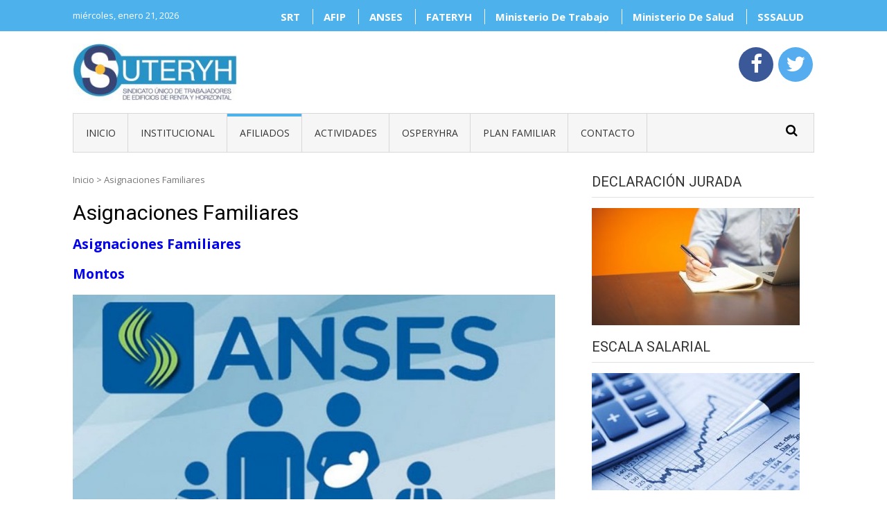

--- FILE ---
content_type: text/html; charset=UTF-8
request_url: http://www.suteryhsanjuan.com.ar/asignaciones-familiares/
body_size: 7264
content:
<!DOCTYPE html>
<html lang="es-AR">
<head>
<meta charset="UTF-8">
<meta name="viewport" content="width=device-width, initial-scale=1">
<link rel="profile" href="http://gmpg.org/xfn/11">
<link rel="pingback" href="http://www.suteryhsanjuan.com.ar/xmlrpc.php">

<title>Asignaciones Familiares</title>
<meta name='robots' content='max-image-preview:large' />
<link rel='dns-prefetch' href='//fonts.googleapis.com' />
<link rel='dns-prefetch' href='//s.w.org' />
<link rel="alternate" type="application/rss+xml" title=" &raquo; Feed" href="http://www.suteryhsanjuan.com.ar/feed/" />
<link rel="alternate" type="application/rss+xml" title=" &raquo; RSS de los comentarios" href="http://www.suteryhsanjuan.com.ar/comments/feed/" />
<script type="text/javascript">
window._wpemojiSettings = {"baseUrl":"https:\/\/s.w.org\/images\/core\/emoji\/14.0.0\/72x72\/","ext":".png","svgUrl":"https:\/\/s.w.org\/images\/core\/emoji\/14.0.0\/svg\/","svgExt":".svg","source":{"concatemoji":"http:\/\/www.suteryhsanjuan.com.ar\/wp-includes\/js\/wp-emoji-release.min.js?ver=6.0.11"}};
/*! This file is auto-generated */
!function(e,a,t){var n,r,o,i=a.createElement("canvas"),p=i.getContext&&i.getContext("2d");function s(e,t){var a=String.fromCharCode,e=(p.clearRect(0,0,i.width,i.height),p.fillText(a.apply(this,e),0,0),i.toDataURL());return p.clearRect(0,0,i.width,i.height),p.fillText(a.apply(this,t),0,0),e===i.toDataURL()}function c(e){var t=a.createElement("script");t.src=e,t.defer=t.type="text/javascript",a.getElementsByTagName("head")[0].appendChild(t)}for(o=Array("flag","emoji"),t.supports={everything:!0,everythingExceptFlag:!0},r=0;r<o.length;r++)t.supports[o[r]]=function(e){if(!p||!p.fillText)return!1;switch(p.textBaseline="top",p.font="600 32px Arial",e){case"flag":return s([127987,65039,8205,9895,65039],[127987,65039,8203,9895,65039])?!1:!s([55356,56826,55356,56819],[55356,56826,8203,55356,56819])&&!s([55356,57332,56128,56423,56128,56418,56128,56421,56128,56430,56128,56423,56128,56447],[55356,57332,8203,56128,56423,8203,56128,56418,8203,56128,56421,8203,56128,56430,8203,56128,56423,8203,56128,56447]);case"emoji":return!s([129777,127995,8205,129778,127999],[129777,127995,8203,129778,127999])}return!1}(o[r]),t.supports.everything=t.supports.everything&&t.supports[o[r]],"flag"!==o[r]&&(t.supports.everythingExceptFlag=t.supports.everythingExceptFlag&&t.supports[o[r]]);t.supports.everythingExceptFlag=t.supports.everythingExceptFlag&&!t.supports.flag,t.DOMReady=!1,t.readyCallback=function(){t.DOMReady=!0},t.supports.everything||(n=function(){t.readyCallback()},a.addEventListener?(a.addEventListener("DOMContentLoaded",n,!1),e.addEventListener("load",n,!1)):(e.attachEvent("onload",n),a.attachEvent("onreadystatechange",function(){"complete"===a.readyState&&t.readyCallback()})),(e=t.source||{}).concatemoji?c(e.concatemoji):e.wpemoji&&e.twemoji&&(c(e.twemoji),c(e.wpemoji)))}(window,document,window._wpemojiSettings);
</script>
<style type="text/css">
img.wp-smiley,
img.emoji {
	display: inline !important;
	border: none !important;
	box-shadow: none !important;
	height: 1em !important;
	width: 1em !important;
	margin: 0 0.07em !important;
	vertical-align: -0.1em !important;
	background: none !important;
	padding: 0 !important;
}
</style>
	<link rel='stylesheet' id='wl-wrgf-swipe-css-css'  href='http://www.suteryhsanjuan.com.ar/wp-content/plugins/responsive-gallery-with-lightbox/lightbox/swipebox/swipebox.css?ver=6.0.11' type='text/css' media='all' />
<link rel='stylesheet' id='wrgf-hover-pack-css-css'  href='http://www.suteryhsanjuan.com.ar/wp-content/plugins/responsive-gallery-with-lightbox/css/hover-pack.css?ver=6.0.11' type='text/css' media='all' />
<link rel='stylesheet' id='wrgf-boot-strap-css-css'  href='http://www.suteryhsanjuan.com.ar/wp-content/plugins/responsive-gallery-with-lightbox/css/bootstrap.css?ver=6.0.11' type='text/css' media='all' />
<link rel='stylesheet' id='wrgf-img-gallery-css-css'  href='http://www.suteryhsanjuan.com.ar/wp-content/plugins/responsive-gallery-with-lightbox/css/img-gallery.css?ver=6.0.11' type='text/css' media='all' />
<link rel='stylesheet' id='wrgf-font-awesome-4-css'  href='http://www.suteryhsanjuan.com.ar/wp-content/plugins/responsive-gallery-with-lightbox/css/font-awesome-latest/css/font-awesome.min.css?ver=6.0.11' type='text/css' media='all' />
<link rel='stylesheet' id='wp-block-library-css'  href='http://www.suteryhsanjuan.com.ar/wp-includes/css/dist/block-library/style.min.css?ver=6.0.11' type='text/css' media='all' />
<style id='global-styles-inline-css' type='text/css'>
body{--wp--preset--color--black: #000000;--wp--preset--color--cyan-bluish-gray: #abb8c3;--wp--preset--color--white: #ffffff;--wp--preset--color--pale-pink: #f78da7;--wp--preset--color--vivid-red: #cf2e2e;--wp--preset--color--luminous-vivid-orange: #ff6900;--wp--preset--color--luminous-vivid-amber: #fcb900;--wp--preset--color--light-green-cyan: #7bdcb5;--wp--preset--color--vivid-green-cyan: #00d084;--wp--preset--color--pale-cyan-blue: #8ed1fc;--wp--preset--color--vivid-cyan-blue: #0693e3;--wp--preset--color--vivid-purple: #9b51e0;--wp--preset--gradient--vivid-cyan-blue-to-vivid-purple: linear-gradient(135deg,rgba(6,147,227,1) 0%,rgb(155,81,224) 100%);--wp--preset--gradient--light-green-cyan-to-vivid-green-cyan: linear-gradient(135deg,rgb(122,220,180) 0%,rgb(0,208,130) 100%);--wp--preset--gradient--luminous-vivid-amber-to-luminous-vivid-orange: linear-gradient(135deg,rgba(252,185,0,1) 0%,rgba(255,105,0,1) 100%);--wp--preset--gradient--luminous-vivid-orange-to-vivid-red: linear-gradient(135deg,rgba(255,105,0,1) 0%,rgb(207,46,46) 100%);--wp--preset--gradient--very-light-gray-to-cyan-bluish-gray: linear-gradient(135deg,rgb(238,238,238) 0%,rgb(169,184,195) 100%);--wp--preset--gradient--cool-to-warm-spectrum: linear-gradient(135deg,rgb(74,234,220) 0%,rgb(151,120,209) 20%,rgb(207,42,186) 40%,rgb(238,44,130) 60%,rgb(251,105,98) 80%,rgb(254,248,76) 100%);--wp--preset--gradient--blush-light-purple: linear-gradient(135deg,rgb(255,206,236) 0%,rgb(152,150,240) 100%);--wp--preset--gradient--blush-bordeaux: linear-gradient(135deg,rgb(254,205,165) 0%,rgb(254,45,45) 50%,rgb(107,0,62) 100%);--wp--preset--gradient--luminous-dusk: linear-gradient(135deg,rgb(255,203,112) 0%,rgb(199,81,192) 50%,rgb(65,88,208) 100%);--wp--preset--gradient--pale-ocean: linear-gradient(135deg,rgb(255,245,203) 0%,rgb(182,227,212) 50%,rgb(51,167,181) 100%);--wp--preset--gradient--electric-grass: linear-gradient(135deg,rgb(202,248,128) 0%,rgb(113,206,126) 100%);--wp--preset--gradient--midnight: linear-gradient(135deg,rgb(2,3,129) 0%,rgb(40,116,252) 100%);--wp--preset--duotone--dark-grayscale: url('#wp-duotone-dark-grayscale');--wp--preset--duotone--grayscale: url('#wp-duotone-grayscale');--wp--preset--duotone--purple-yellow: url('#wp-duotone-purple-yellow');--wp--preset--duotone--blue-red: url('#wp-duotone-blue-red');--wp--preset--duotone--midnight: url('#wp-duotone-midnight');--wp--preset--duotone--magenta-yellow: url('#wp-duotone-magenta-yellow');--wp--preset--duotone--purple-green: url('#wp-duotone-purple-green');--wp--preset--duotone--blue-orange: url('#wp-duotone-blue-orange');--wp--preset--font-size--small: 13px;--wp--preset--font-size--medium: 20px;--wp--preset--font-size--large: 36px;--wp--preset--font-size--x-large: 42px;}.has-black-color{color: var(--wp--preset--color--black) !important;}.has-cyan-bluish-gray-color{color: var(--wp--preset--color--cyan-bluish-gray) !important;}.has-white-color{color: var(--wp--preset--color--white) !important;}.has-pale-pink-color{color: var(--wp--preset--color--pale-pink) !important;}.has-vivid-red-color{color: var(--wp--preset--color--vivid-red) !important;}.has-luminous-vivid-orange-color{color: var(--wp--preset--color--luminous-vivid-orange) !important;}.has-luminous-vivid-amber-color{color: var(--wp--preset--color--luminous-vivid-amber) !important;}.has-light-green-cyan-color{color: var(--wp--preset--color--light-green-cyan) !important;}.has-vivid-green-cyan-color{color: var(--wp--preset--color--vivid-green-cyan) !important;}.has-pale-cyan-blue-color{color: var(--wp--preset--color--pale-cyan-blue) !important;}.has-vivid-cyan-blue-color{color: var(--wp--preset--color--vivid-cyan-blue) !important;}.has-vivid-purple-color{color: var(--wp--preset--color--vivid-purple) !important;}.has-black-background-color{background-color: var(--wp--preset--color--black) !important;}.has-cyan-bluish-gray-background-color{background-color: var(--wp--preset--color--cyan-bluish-gray) !important;}.has-white-background-color{background-color: var(--wp--preset--color--white) !important;}.has-pale-pink-background-color{background-color: var(--wp--preset--color--pale-pink) !important;}.has-vivid-red-background-color{background-color: var(--wp--preset--color--vivid-red) !important;}.has-luminous-vivid-orange-background-color{background-color: var(--wp--preset--color--luminous-vivid-orange) !important;}.has-luminous-vivid-amber-background-color{background-color: var(--wp--preset--color--luminous-vivid-amber) !important;}.has-light-green-cyan-background-color{background-color: var(--wp--preset--color--light-green-cyan) !important;}.has-vivid-green-cyan-background-color{background-color: var(--wp--preset--color--vivid-green-cyan) !important;}.has-pale-cyan-blue-background-color{background-color: var(--wp--preset--color--pale-cyan-blue) !important;}.has-vivid-cyan-blue-background-color{background-color: var(--wp--preset--color--vivid-cyan-blue) !important;}.has-vivid-purple-background-color{background-color: var(--wp--preset--color--vivid-purple) !important;}.has-black-border-color{border-color: var(--wp--preset--color--black) !important;}.has-cyan-bluish-gray-border-color{border-color: var(--wp--preset--color--cyan-bluish-gray) !important;}.has-white-border-color{border-color: var(--wp--preset--color--white) !important;}.has-pale-pink-border-color{border-color: var(--wp--preset--color--pale-pink) !important;}.has-vivid-red-border-color{border-color: var(--wp--preset--color--vivid-red) !important;}.has-luminous-vivid-orange-border-color{border-color: var(--wp--preset--color--luminous-vivid-orange) !important;}.has-luminous-vivid-amber-border-color{border-color: var(--wp--preset--color--luminous-vivid-amber) !important;}.has-light-green-cyan-border-color{border-color: var(--wp--preset--color--light-green-cyan) !important;}.has-vivid-green-cyan-border-color{border-color: var(--wp--preset--color--vivid-green-cyan) !important;}.has-pale-cyan-blue-border-color{border-color: var(--wp--preset--color--pale-cyan-blue) !important;}.has-vivid-cyan-blue-border-color{border-color: var(--wp--preset--color--vivid-cyan-blue) !important;}.has-vivid-purple-border-color{border-color: var(--wp--preset--color--vivid-purple) !important;}.has-vivid-cyan-blue-to-vivid-purple-gradient-background{background: var(--wp--preset--gradient--vivid-cyan-blue-to-vivid-purple) !important;}.has-light-green-cyan-to-vivid-green-cyan-gradient-background{background: var(--wp--preset--gradient--light-green-cyan-to-vivid-green-cyan) !important;}.has-luminous-vivid-amber-to-luminous-vivid-orange-gradient-background{background: var(--wp--preset--gradient--luminous-vivid-amber-to-luminous-vivid-orange) !important;}.has-luminous-vivid-orange-to-vivid-red-gradient-background{background: var(--wp--preset--gradient--luminous-vivid-orange-to-vivid-red) !important;}.has-very-light-gray-to-cyan-bluish-gray-gradient-background{background: var(--wp--preset--gradient--very-light-gray-to-cyan-bluish-gray) !important;}.has-cool-to-warm-spectrum-gradient-background{background: var(--wp--preset--gradient--cool-to-warm-spectrum) !important;}.has-blush-light-purple-gradient-background{background: var(--wp--preset--gradient--blush-light-purple) !important;}.has-blush-bordeaux-gradient-background{background: var(--wp--preset--gradient--blush-bordeaux) !important;}.has-luminous-dusk-gradient-background{background: var(--wp--preset--gradient--luminous-dusk) !important;}.has-pale-ocean-gradient-background{background: var(--wp--preset--gradient--pale-ocean) !important;}.has-electric-grass-gradient-background{background: var(--wp--preset--gradient--electric-grass) !important;}.has-midnight-gradient-background{background: var(--wp--preset--gradient--midnight) !important;}.has-small-font-size{font-size: var(--wp--preset--font-size--small) !important;}.has-medium-font-size{font-size: var(--wp--preset--font-size--medium) !important;}.has-large-font-size{font-size: var(--wp--preset--font-size--large) !important;}.has-x-large-font-size{font-size: var(--wp--preset--font-size--x-large) !important;}
</style>
<link rel='stylesheet' id='contact-form-7-css'  href='http://www.suteryhsanjuan.com.ar/wp-content/plugins/contact-form-7/includes/css/styles.css?ver=5.6.1' type='text/css' media='all' />
<link rel='stylesheet' id='vmag-google-fonts-css'  href='//fonts.googleapis.com/css?family=Open+Sans%3A400%2C600%2C700%2C400italic%2C300%7CRoboto%3A400%2C500%2C700%2C300%2C400italic&#038;ver=6.0.11' type='text/css' media='all' />
<link rel='stylesheet' id='vmag-style-css'  href='http://www.suteryhsanjuan.com.ar/wp-content/themes/vmag/style.css?ver=1.1.0' type='text/css' media='all' />
<link rel='stylesheet' id='lightslider-style-css'  href='http://www.suteryhsanjuan.com.ar/wp-content/themes/vmag/css/lightslider.css?ver=1.1.5' type='text/css' media='all' />
<link rel='stylesheet' id='font-awesome-css'  href='http://www.suteryhsanjuan.com.ar/wp-content/themes/vmag/css/font-awesome.css?ver=4.5.0' type='text/css' media='all' />
<link rel='stylesheet' id='animate-css-css'  href='http://www.suteryhsanjuan.com.ar/wp-content/themes/vmag/css/animate.css?ver=3.5.1' type='text/css' media='all' />
<link rel='stylesheet' id='vmag-responsive-style-css'  href='http://www.suteryhsanjuan.com.ar/wp-content/themes/vmag/css/responsive.css?ver=1.1.0' type='text/css' media='all' />
<script type='text/javascript' src='http://www.suteryhsanjuan.com.ar/wp-includes/js/jquery/jquery.min.js?ver=3.6.0' id='jquery-core-js'></script>
<script type='text/javascript' src='http://www.suteryhsanjuan.com.ar/wp-includes/js/jquery/jquery-migrate.min.js?ver=3.3.2' id='jquery-migrate-js'></script>
<script type='text/javascript' src='http://www.suteryhsanjuan.com.ar/wp-content/plugins/responsive-gallery-with-lightbox/js/hover-pack.js?ver=6.0.11' id='wrgf-hover-pack-js-js'></script>
<script type='text/javascript' src='http://www.suteryhsanjuan.com.ar/wp-content/plugins/responsive-gallery-with-lightbox/lightbox/swipebox/jquery.swipebox.js?ver=6.0.11' id='wl-wrgf-swipe-js-js'></script>
<script type='text/javascript' src='http://www.suteryhsanjuan.com.ar/wp-content/plugins/responsive-gallery-with-lightbox/js/masonry.pkgd.min.js?ver=6.0.11' id='wrgf_masonry-js'></script>
<script type='text/javascript' src='http://www.suteryhsanjuan.com.ar/wp-content/plugins/responsive-gallery-with-lightbox/js/imagesloaded.pkgd.min.js?ver=6.0.11' id='wrgf_imagesloaded-js'></script>
<link rel="https://api.w.org/" href="http://www.suteryhsanjuan.com.ar/wp-json/" /><link rel="alternate" type="application/json" href="http://www.suteryhsanjuan.com.ar/wp-json/wp/v2/pages/1075" /><link rel="EditURI" type="application/rsd+xml" title="RSD" href="http://www.suteryhsanjuan.com.ar/xmlrpc.php?rsd" />
<link rel="wlwmanifest" type="application/wlwmanifest+xml" href="http://www.suteryhsanjuan.com.ar/wp-includes/wlwmanifest.xml" /> 
<meta name="generator" content="WordPress 6.0.11" />
<link rel="canonical" href="http://www.suteryhsanjuan.com.ar/asignaciones-familiares/" />
<link rel='shortlink' href='http://www.suteryhsanjuan.com.ar/?p=1075' />
<link rel="alternate" type="application/json+oembed" href="http://www.suteryhsanjuan.com.ar/wp-json/oembed/1.0/embed?url=http%3A%2F%2Fwww.suteryhsanjuan.com.ar%2Fasignaciones-familiares%2F" />
<link rel="alternate" type="text/xml+oembed" href="http://www.suteryhsanjuan.com.ar/wp-json/oembed/1.0/embed?url=http%3A%2F%2Fwww.suteryhsanjuan.com.ar%2Fasignaciones-familiares%2F&#038;format=xml" />
<link rel="icon" href="http://www.suteryhsanjuan.com.ar/wp-content/uploads/2019/09/suteryh_CHICO-150x150.jpg" sizes="32x32" />
<link rel="icon" href="http://www.suteryhsanjuan.com.ar/wp-content/uploads/2019/09/suteryh_CHICO-300x300.jpg" sizes="192x192" />
<link rel="apple-touch-icon" href="http://www.suteryhsanjuan.com.ar/wp-content/uploads/2019/09/suteryh_CHICO-300x300.jpg" />
<meta name="msapplication-TileImage" content="http://www.suteryhsanjuan.com.ar/wp-content/uploads/2019/09/suteryh_CHICO-300x300.jpg" />
		<style type="text/css" id="wp-custom-css">
			/*
Podés agregar tu propio CSS aquí.

Hacé clic en el ícono de ayuda de arriba para averiguar más.
*/

.site-info{
display:none;
}

#top-menu > li > a
{
    font-weight: bold;
    font-size: 15px;
}

.site-header .site-branding {
   max-width: 90%;
}
		</style>
		</head>

<body class="page-template-default page page-id-1075 wp-custom-logo fullwidth_layout right-sidebar">
<div id="page" class="site">
		<div class="vmag-top-header clearfix">
		<div class="vmag-container">
						<div class="vmag-current-date">miércoles, enero 21, 2026</div>
			<nav id="top-site-navigation" class="top-navigation" role="navigation">
				<div class="menu-top-menu-container"><ul id="top-menu" class="menu"><li id="menu-item-227" class="menu-item menu-item-type-custom menu-item-object-custom menu-item-227"><a href="http://www.srt.gov.ar/">SRT</a></li>
<li id="menu-item-228" class="menu-item menu-item-type-custom menu-item-object-custom menu-item-228"><a href="http://www.afip.gob.ar/">AFIP</a></li>
<li id="menu-item-229" class="menu-item menu-item-type-custom menu-item-object-custom menu-item-229"><a href="http://www.anses.gov.ar/">ANSES</a></li>
<li id="menu-item-230" class="menu-item menu-item-type-custom menu-item-object-custom menu-item-230"><a href="http://www.fateryh.org.ar/">FATERYH</a></li>
<li id="menu-item-231" class="menu-item menu-item-type-custom menu-item-object-custom menu-item-231"><a href="http://www.trabajo.gov.ar/">Ministerio de Trabajo</a></li>
<li id="menu-item-234" class="menu-item menu-item-type-custom menu-item-object-custom menu-item-234"><a href="http://www.msal.gov.ar/">Ministerio de Salud</a></li>
<li id="menu-item-233" class="menu-item menu-item-type-custom menu-item-object-custom menu-item-233"><a href="http://www.sssalud.gob.ar/">SSSALUD</a></li>
</ul></div>			</nav><!-- #site-navigation -->
		</div>
	</div><!-- .vmag-top-header -->
	<header id="masthead" class="site-header" role="banner">
		<div class="logo-ad-wrapper clearfix">
			<div class="vmag-container">
				<div class="site-branding">
					
					<a href="http://www.suteryhsanjuan.com.ar/" class="custom-logo-link" rel="home"><img width="260" height="90" src="http://www.suteryhsanjuan.com.ar/wp-content/uploads/2019/09/cropped-SUTERYH_LOGO2.jpg" class="custom-logo" alt="" /></a>
					<div class="site-title-wrapper">
													<p class="site-title"><a href="http://www.suteryhsanjuan.com.ar/" rel="home"></a></p>
											</div>
				</div><!-- .site-branding -->
				<div class="header-ad-wrapper">
					<section id="custom_html-4" class="widget_text widget widget_custom_html"><div class="textwidget custom-html-widget"><style>
.fa {
  padding: 10px;
  font-size: 30px;
  width: 50px;
  text-align: center;
  text-decoration: none;
  margin: 5px 2px;
  border-radius: 50%;
}

.fa:hover {
    opacity: 0.7;
}

.fa-facebook {
  background: #3B5998;
  color: white;
}

.fa-twitter {
  background: #55ACEE;
  color: white;
}
.header-ad-wrapper {display: inline !important}
</style>
<a href="https://www.facebook.com/suteryh.sanjuan" class="fa fa-facebook"></a>
<a href="#" class="fa fa-twitter"></a></div></section>				</div><!-- .header-ad-wrapper -->
			</div><!-- .vmag-container -->
		</div><!-- .logo-ad-wrapper -->
		<div class="vmag-container">			
			<nav id="site-navigation" class="main-navigation clearfix" role="navigation">
				<div class="nav-wrapper">
					<div class="nav-toggle hide">
		                <span> </span>
		                <span> </span>
		                <span> </span>
		            </div>
					<div class="menu-principal-container"><ul id="primary-menu" class="menu"><li id="menu-item-4" class="menu-item menu-item-type-custom menu-item-object-custom menu-item-home menu-item-4"><a href="http://www.suteryhsanjuan.com.ar">Inicio</a></li>
<li id="menu-item-599" class="menu-item menu-item-type-custom menu-item-object-custom menu-item-has-children menu-item-599"><a href="http://www.suteryhsanjuan.com.ar/index.php/comision-directiva/">Institucional</a>
<ul class="sub-menu">
	<li id="menu-item-339" class="menu-item menu-item-type-post_type menu-item-object-page menu-item-339"><a href="http://www.suteryhsanjuan.com.ar/comision-directiva/">Comisión Directiva</a></li>
</ul>
</li>
<li id="menu-item-598" class="menu-item menu-item-type-custom menu-item-object-custom current-menu-ancestor current-menu-parent menu-item-has-children menu-item-598"><a href="#">AFILIADOS</a>
<ul class="sub-menu">
	<li id="menu-item-158" class="menu-item menu-item-type-post_type menu-item-object-page menu-item-158"><a href="http://www.suteryhsanjuan.com.ar/asesoria-gremial/">Asesoría Gremial</a></li>
	<li id="menu-item-507" class="menu-item menu-item-type-post_type menu-item-object-page menu-item-507"><a href="http://www.suteryhsanjuan.com.ar/jornadas-y-licencias/">Jornadas y Licencias</a></li>
	<li id="menu-item-552" class="menu-item menu-item-type-post_type menu-item-object-page menu-item-552"><a href="http://www.suteryhsanjuan.com.ar/feriados-nacionales/">Feriados Nacionales</a></li>
	<li id="menu-item-155" class="menu-item menu-item-type-post_type menu-item-object-page menu-item-155"><a href="http://www.suteryhsanjuan.com.ar/asesoria-legal/">Asesoría Legal</a></li>
	<li id="menu-item-1077" class="menu-item menu-item-type-post_type menu-item-object-page current-menu-item page_item page-item-1075 current_page_item menu-item-1077"><a href="http://www.suteryhsanjuan.com.ar/asignaciones-familiares/" aria-current="page">Asignaciones Familiares</a></li>
	<li id="menu-item-57" class="menu-item menu-item-type-post_type menu-item-object-page menu-item-57"><a href="http://www.suteryhsanjuan.com.ar/convenios-colectivos/">Convenios Colectivos</a></li>
	<li id="menu-item-261" class="menu-item menu-item-type-post_type menu-item-object-page menu-item-261"><a href="http://www.suteryhsanjuan.com.ar/subsidios-por-escolaridad/">Subsidios por escolaridad</a></li>
	<li id="menu-item-597" class="menu-item menu-item-type-custom menu-item-object-custom menu-item-597"><a href="http://suteryhsanjuan.com.ar/ddjj/cct-y-planillas-salariales/">Escalas Salariales</a></li>
	<li id="menu-item-54" class="menu-item menu-item-type-post_type menu-item-object-page menu-item-54"><a href="http://www.suteryhsanjuan.com.ar/salon-de-eventos/">Salón de Eventos</a></li>
	<li id="menu-item-53" class="menu-item menu-item-type-post_type menu-item-object-page menu-item-53"><a href="http://www.suteryhsanjuan.com.ar/seguros-para-afiliados/">Seguros para Afiliados</a></li>
</ul>
</li>
<li id="menu-item-76" class="menu-item menu-item-type-custom menu-item-object-custom menu-item-has-children menu-item-76"><a href="#">ACTIVIDADES</a>
<ul class="sub-menu">
	<li id="menu-item-30" class="menu-item menu-item-type-post_type menu-item-object-page menu-item-30"><a href="http://www.suteryhsanjuan.com.ar/suteryh-en-la-comunidad/">SUTERYH en la Comunidad</a></li>
	<li id="menu-item-862" class="menu-item menu-item-type-taxonomy menu-item-object-category menu-item-862"><a href="http://www.suteryhsanjuan.com.ar/category/cronograma-sindical/">Cronograma Sindical</a></li>
	<li id="menu-item-75" class="menu-item menu-item-type-post_type menu-item-object-page menu-item-75"><a href="http://www.suteryhsanjuan.com.ar/capacitacion-sindical/">Capacitación Sindical</a></li>
	<li id="menu-item-73" class="menu-item menu-item-type-post_type menu-item-object-page menu-item-73"><a href="http://www.suteryhsanjuan.com.ar/deportes/">Deportes</a></li>
	<li id="menu-item-72" class="menu-item menu-item-type-post_type menu-item-object-page menu-item-72"><a href="http://www.suteryhsanjuan.com.ar/eventos-sociales/">Eventos Sociales</a></li>
</ul>
</li>
<li id="menu-item-81" class="menu-item menu-item-type-custom menu-item-object-custom menu-item-has-children menu-item-81"><a href="#">OSPERYHRA</a>
<ul class="sub-menu">
	<li id="menu-item-660" class="menu-item menu-item-type-post_type menu-item-object-page menu-item-660"><a href="http://www.suteryhsanjuan.com.ar/beneficios/">Beneficios</a></li>
	<li id="menu-item-663" class="menu-item menu-item-type-post_type menu-item-object-page menu-item-663"><a href="http://www.suteryhsanjuan.com.ar/afiliacion/">Afiliación</a></li>
	<li id="menu-item-666" class="menu-item menu-item-type-post_type menu-item-object-page menu-item-666"><a href="http://www.suteryhsanjuan.com.ar/prestadores/">Prestadores</a></li>
</ul>
</li>
<li id="menu-item-1254" class="menu-item menu-item-type-post_type menu-item-object-page menu-item-has-children menu-item-1254"><a href="http://www.suteryhsanjuan.com.ar/plan-familiar-2/">Plan Familiar</a>
<ul class="sub-menu">
	<li id="menu-item-1248" class="menu-item menu-item-type-post_type menu-item-object-page menu-item-1248"><a href="http://www.suteryhsanjuan.com.ar/plan-de-prestamos/">Préstamos Personales</a></li>
	<li id="menu-item-1249" class="menu-item menu-item-type-post_type menu-item-object-page menu-item-1249"><a href="http://www.suteryhsanjuan.com.ar/servicio-para-afiliados/">Servicio de Sepelio</a></li>
	<li id="menu-item-1250" class="menu-item menu-item-type-post_type menu-item-object-page menu-item-1250"><a href="http://www.suteryhsanjuan.com.ar/beneficios-2/">Beneficios</a></li>
	<li id="menu-item-1251" class="menu-item menu-item-type-post_type menu-item-object-page menu-item-1251"><a href="http://www.suteryhsanjuan.com.ar/planes-de-vivienda/">Planes de Vivienda</a></li>
	<li id="menu-item-1252" class="menu-item menu-item-type-post_type menu-item-object-page menu-item-1252"><a href="http://www.suteryhsanjuan.com.ar/salud/">Salud</a></li>
</ul>
</li>
<li id="menu-item-273" class="menu-item menu-item-type-post_type menu-item-object-page menu-item-273"><a href="http://www.suteryhsanjuan.com.ar/contacto/">Contacto</a></li>
</ul></div>				</div><!-- .nav-wrapper -->
				<div class="icons-wrapper clearfix">
										<span class="icon-search vmag-search-in-primary"></span>
														</div><!-- .icons-wrapper -->
										<div class="vmag-search-form-primary"><form role="search" method="get" class="search-form" action="http://www.suteryhsanjuan.com.ar/">
				<label>
					<span class="screen-reader-text">Buscar:</span>
					<input type="search" class="search-field" placeholder="Buscar &hellip;" value="" name="s" />
				</label>
				<input type="submit" class="search-submit" value="Buscar" />
			</form></div>
							</nav><!-- #site-navigation -->

		</div><!-- .vmag-container -->
	</header><!-- #masthead -->
			<div id="content" class="site-content">

	<div class="vmag-container">
				<div id="primary" class="content-area">
			<main id="main" class="site-main" role="main">
			<div id="vmag-breadcrumbs" xmlns:v="http://rdf.data-vocabulary.org/#"><span typeof="v:Breadcrumb"><a rel="v:url" property="v:title" href="http://www.suteryhsanjuan.com.ar/">Inicio</a></span> &gt <span class="current">Asignaciones Familiares</span></div>
				
<article id="post-1075" class="post-1075 page type-page status-publish hentry">
	<header class="entry-header">
		<h1 class="entry-title">Asignaciones Familiares</h1>	</header><!-- .entry-header -->

	<div class="entry-content">
		<h2><a href="https://www.anses.gob.ar/asignaciones-familiares">Asignaciones Familiares</a></h2>
</p>
<h2><a href="https://www.anses.gob.ar/archivos/cartilla/MONTOS%20AAFF-AAUU%20percibidas%20desde%2009-2017.pdf">Montos</a></h2>
<p>&nbsp;<br />
<img class="alignnone size-full wp-image-1079" src="http://www.suteryhsanjuan.com.ar/wp-content/uploads/2017/09/ANSES-e1506340295135.jpg" alt="" width="836" height="530" /></p>
	</div><!-- .entry-content -->

	<footer class="entry-footer">
			</footer><!-- .entry-footer -->
</article><!-- #post-## -->

			</main><!-- #main -->
		</div><!-- #primary -->
		
<aside id="secondary" class="widget-area" role="complementary">
		<section id="media_image-4" class="widget widget_media_image"><h4 class="widget-title">Declaración Jurada</h4><a href="http://www.suteryhsanjuan.com.ar/ddjj/"><img width="300" height="169" src="http://www.suteryhsanjuan.com.ar/wp-content/uploads/2017/08/ddjj-300x169.jpg" class="image wp-image-265  attachment-medium size-medium" alt="" loading="lazy" style="max-width: 100%; height: auto;" title="INGRESAR A DECLARACIÓN JURADA" srcset="http://www.suteryhsanjuan.com.ar/wp-content/uploads/2017/08/ddjj-300x169.jpg 300w, http://www.suteryhsanjuan.com.ar/wp-content/uploads/2017/08/ddjj-768x433.jpg 768w, http://www.suteryhsanjuan.com.ar/wp-content/uploads/2017/08/ddjj.jpg 870w" sizes="(max-width: 300px) 100vw, 300px" /></a></section><section id="media_image-5" class="widget widget_media_image"><h4 class="widget-title">Escala Salarial</h4><a href="http://suteryhsanjuan.com.ar/ddjj/cct-y-planillas-salariales/"><img width="300" height="169" src="http://www.suteryhsanjuan.com.ar/wp-content/uploads/2017/08/escala-salarial-1-300x169.jpg" class="image wp-image-395  attachment-medium size-medium" alt="" loading="lazy" style="max-width: 100%; height: auto;" title="VER ESCALA SALARIAL" srcset="http://www.suteryhsanjuan.com.ar/wp-content/uploads/2017/08/escala-salarial-1-300x169.jpg 300w, http://www.suteryhsanjuan.com.ar/wp-content/uploads/2017/08/escala-salarial-1-768x433.jpg 768w, http://www.suteryhsanjuan.com.ar/wp-content/uploads/2017/08/escala-salarial-1.jpg 870w" sizes="(max-width: 300px) 100vw, 300px" /></a></section><section id="media_image-3" class="widget widget_media_image"><h4 class="widget-title">Cronograma Sindical</h4><a href="http://www.suteryhsanjuan.com.ar/index.php/category/cronograma-sindical/"><img width="300" height="169" src="http://www.suteryhsanjuan.com.ar/wp-content/uploads/2017/08/cronogramaSindical-300x169.jpg" class="image wp-image-396  attachment-medium size-medium" alt="" loading="lazy" style="max-width: 100%; height: auto;" title="VER CRONOGRAMA SINDICAL" srcset="http://www.suteryhsanjuan.com.ar/wp-content/uploads/2017/08/cronogramaSindical-300x169.jpg 300w, http://www.suteryhsanjuan.com.ar/wp-content/uploads/2017/08/cronogramaSindical-768x433.jpg 768w, http://www.suteryhsanjuan.com.ar/wp-content/uploads/2017/08/cronogramaSindical.jpg 870w" sizes="(max-width: 300px) 100vw, 300px" /></a></section>	</aside><!-- #secondary -->
			</div><!-- .vmag-container -->


	</div><!-- #content -->
		<footer id="colophon" class="site-footer" role="contentinfo">
		<div class="vmag-container">
			<div class="vmag-top-footer footer_column_three clearfix">
	<div class="vmag-footer-widget-wrapper">
		<div class="vmag-footer-widget column-first">
			<section id="custom_html-3" class="widget_text widget widget_custom_html"><div class="textwidget custom-html-widget"><a href="http://www.opentags.com.ar" title="Software and innovation"><img src="http://www.opentags.com.ar/wp-content/uploads/2017/05/logo.png" alt="Opentags Digital innovation"></a></div></section>		</div>

		<div class="vmag-footer-widget column-second" style="display: block;">
					</div>

		<div class="vmag-footer-widget column-third" style="display: block;">
					</div>

		<div class="vmag-footer-widget column-forth" style="display: none;">
					</div>
	</div><!-- .vmag-footer-widget-wrapper -->
</div><!-- .vmag-top-footer -->
			<div class="site-info">
										<span class="copyright-text">2017 SUTERYH</span>
						<span class="sep"> | </span>
							
				VMag by <a href="https://accesspressthemes.com/" rel="designer">AccessPress Themes</a>.				<div class="clear"></div>
			</div><!-- .site-info -->
			<div class="footer-menu-wrapper">
				<nav id="footer-site-navigation" class="footer-navigation" role="navigation">
									</nav><!-- #site-navigation -->
			</div><!-- .footer-menu-wrapper -->
		</div>
	</footer><!-- #colophon -->
	<a href="#masthead" id="scroll-up"><i class="fa fa-sort-up"></i></a>
</div><!-- #page -->

<script type='text/javascript' src='http://www.suteryhsanjuan.com.ar/wp-includes/js/dist/vendor/regenerator-runtime.min.js?ver=0.13.9' id='regenerator-runtime-js'></script>
<script type='text/javascript' src='http://www.suteryhsanjuan.com.ar/wp-includes/js/dist/vendor/wp-polyfill.min.js?ver=3.15.0' id='wp-polyfill-js'></script>
<script type='text/javascript' id='contact-form-7-js-extra'>
/* <![CDATA[ */
var wpcf7 = {"api":{"root":"http:\/\/www.suteryhsanjuan.com.ar\/wp-json\/","namespace":"contact-form-7\/v1"}};
/* ]]> */
</script>
<script type='text/javascript' src='http://www.suteryhsanjuan.com.ar/wp-content/plugins/contact-form-7/includes/js/index.js?ver=5.6.1' id='contact-form-7-js'></script>
<script type='text/javascript' src='http://www.suteryhsanjuan.com.ar/wp-content/themes/vmag/js/lightslider.js?ver=1.1.5' id='lightslider-js'></script>
<script type='text/javascript' src='http://www.suteryhsanjuan.com.ar/wp-content/themes/vmag/js/wow.js?ver=1.1.2' id='wow-js'></script>
<script type='text/javascript' id='vmag-custom-script-js-extra'>
/* <![CDATA[ */
var WowOption = {"mode":"enable"};
/* ]]> */
</script>
<script type='text/javascript' src='http://www.suteryhsanjuan.com.ar/wp-content/themes/vmag/js/vmag-custom.js?ver=1.1.0' id='vmag-custom-script-js'></script>

</body>
</html>
